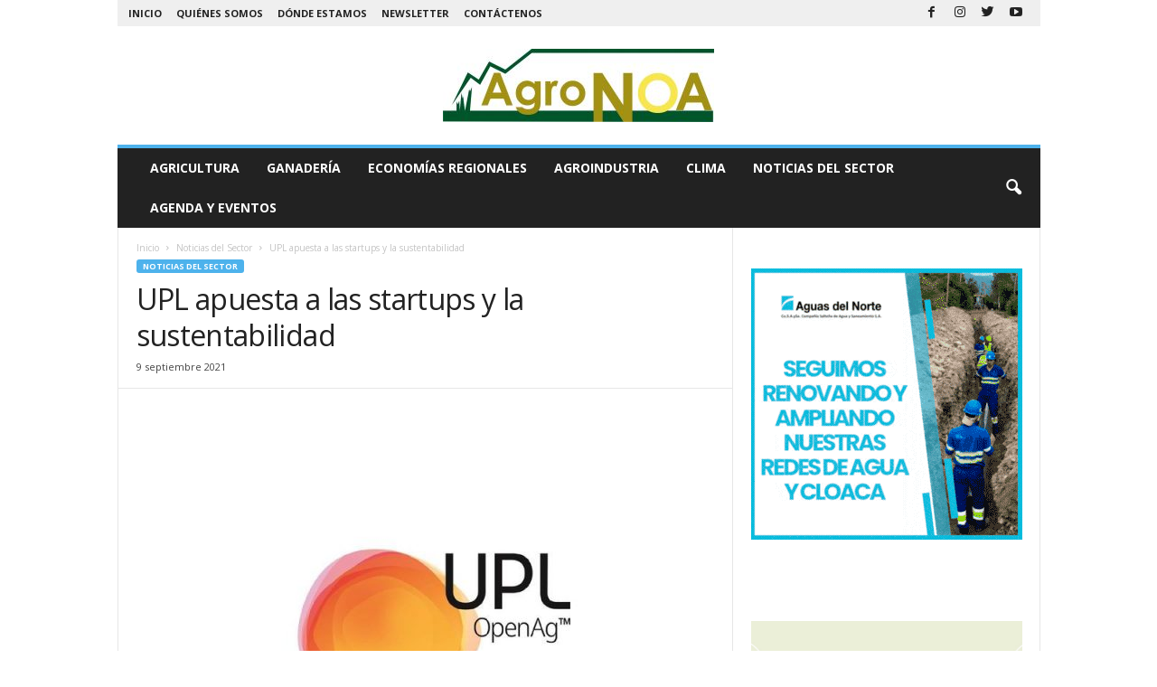

--- FILE ---
content_type: text/html; charset=UTF-8
request_url: https://agronoa.com.ar/upl-apuesta-a-las-startups-y-la-sustentabilidad/
body_size: 16268
content:
<!doctype html >
<!--[if IE 8]>    <html class="ie8" lang="es"> <![endif]-->
<!--[if IE 9]>    <html class="ie9" lang="es"> <![endif]-->
<!--[if gt IE 8]><!--> <html lang="es"> <!--<![endif]-->
<head>
    <title>UPL apuesta a las startups y la sustentabilidad | AgroNoa</title>
    <meta charset="UTF-8" />
    <meta name="viewport" content="width=device-width, initial-scale=1.0">
    <link rel="pingback" href="https://agronoa.com.ar/xmlrpc.php" />
    <!-- Google Tag Manager -->
<script>(function(w,d,s,l,i){w[l]=w[l]||[];w[l].push({'gtm.start':
new Date().getTime(),event:'gtm.js'});var f=d.getElementsByTagName(s)[0],
j=d.createElement(s),dl=l!='dataLayer'?'&l='+l:'';j.async=true;j.src=
'https://www.googletagmanager.com/gtm.js?id='+i+dl;f.parentNode.insertBefore(j,f);
})(window,document,'script','dataLayer','GTM-5QC67JJ');</script>
<!-- End Google Tag Manager -->
<script async src="https://pagead2.googlesyndication.com/pagead/js/adsbygoogle.js?client=ca-pub-5514916123918567" crossorigin="anonymous"></script>
<meta name='robots' content='max-image-preview:large' />
<link rel="icon" type="image/png" href="https://agronoa.com.ar/wp-content/uploads/2020/06/logo-agronoa-con-direccion-sin-texto-inferior-verde-300x81.jpg"><link rel='dns-prefetch' href='//fonts.googleapis.com' />
<link rel="alternate" type="application/rss+xml" title="AgroNoa &raquo; Feed" href="https://agronoa.com.ar/feed/" />
<link rel="alternate" type="application/rss+xml" title="AgroNoa &raquo; Feed de los comentarios" href="https://agronoa.com.ar/comments/feed/" />
<link rel="alternate" type="application/rss+xml" title="AgroNoa &raquo; Comentario UPL apuesta a las startups y la sustentabilidad del feed" href="https://agronoa.com.ar/upl-apuesta-a-las-startups-y-la-sustentabilidad/feed/" />
<script type="text/javascript">
/* <![CDATA[ */
window._wpemojiSettings = {"baseUrl":"https:\/\/s.w.org\/images\/core\/emoji\/15.0.3\/72x72\/","ext":".png","svgUrl":"https:\/\/s.w.org\/images\/core\/emoji\/15.0.3\/svg\/","svgExt":".svg","source":{"concatemoji":"https:\/\/agronoa.com.ar\/wp-includes\/js\/wp-emoji-release.min.js?ver=6.5.5"}};
/*! This file is auto-generated */
!function(i,n){var o,s,e;function c(e){try{var t={supportTests:e,timestamp:(new Date).valueOf()};sessionStorage.setItem(o,JSON.stringify(t))}catch(e){}}function p(e,t,n){e.clearRect(0,0,e.canvas.width,e.canvas.height),e.fillText(t,0,0);var t=new Uint32Array(e.getImageData(0,0,e.canvas.width,e.canvas.height).data),r=(e.clearRect(0,0,e.canvas.width,e.canvas.height),e.fillText(n,0,0),new Uint32Array(e.getImageData(0,0,e.canvas.width,e.canvas.height).data));return t.every(function(e,t){return e===r[t]})}function u(e,t,n){switch(t){case"flag":return n(e,"\ud83c\udff3\ufe0f\u200d\u26a7\ufe0f","\ud83c\udff3\ufe0f\u200b\u26a7\ufe0f")?!1:!n(e,"\ud83c\uddfa\ud83c\uddf3","\ud83c\uddfa\u200b\ud83c\uddf3")&&!n(e,"\ud83c\udff4\udb40\udc67\udb40\udc62\udb40\udc65\udb40\udc6e\udb40\udc67\udb40\udc7f","\ud83c\udff4\u200b\udb40\udc67\u200b\udb40\udc62\u200b\udb40\udc65\u200b\udb40\udc6e\u200b\udb40\udc67\u200b\udb40\udc7f");case"emoji":return!n(e,"\ud83d\udc26\u200d\u2b1b","\ud83d\udc26\u200b\u2b1b")}return!1}function f(e,t,n){var r="undefined"!=typeof WorkerGlobalScope&&self instanceof WorkerGlobalScope?new OffscreenCanvas(300,150):i.createElement("canvas"),a=r.getContext("2d",{willReadFrequently:!0}),o=(a.textBaseline="top",a.font="600 32px Arial",{});return e.forEach(function(e){o[e]=t(a,e,n)}),o}function t(e){var t=i.createElement("script");t.src=e,t.defer=!0,i.head.appendChild(t)}"undefined"!=typeof Promise&&(o="wpEmojiSettingsSupports",s=["flag","emoji"],n.supports={everything:!0,everythingExceptFlag:!0},e=new Promise(function(e){i.addEventListener("DOMContentLoaded",e,{once:!0})}),new Promise(function(t){var n=function(){try{var e=JSON.parse(sessionStorage.getItem(o));if("object"==typeof e&&"number"==typeof e.timestamp&&(new Date).valueOf()<e.timestamp+604800&&"object"==typeof e.supportTests)return e.supportTests}catch(e){}return null}();if(!n){if("undefined"!=typeof Worker&&"undefined"!=typeof OffscreenCanvas&&"undefined"!=typeof URL&&URL.createObjectURL&&"undefined"!=typeof Blob)try{var e="postMessage("+f.toString()+"("+[JSON.stringify(s),u.toString(),p.toString()].join(",")+"));",r=new Blob([e],{type:"text/javascript"}),a=new Worker(URL.createObjectURL(r),{name:"wpTestEmojiSupports"});return void(a.onmessage=function(e){c(n=e.data),a.terminate(),t(n)})}catch(e){}c(n=f(s,u,p))}t(n)}).then(function(e){for(var t in e)n.supports[t]=e[t],n.supports.everything=n.supports.everything&&n.supports[t],"flag"!==t&&(n.supports.everythingExceptFlag=n.supports.everythingExceptFlag&&n.supports[t]);n.supports.everythingExceptFlag=n.supports.everythingExceptFlag&&!n.supports.flag,n.DOMReady=!1,n.readyCallback=function(){n.DOMReady=!0}}).then(function(){return e}).then(function(){var e;n.supports.everything||(n.readyCallback(),(e=n.source||{}).concatemoji?t(e.concatemoji):e.wpemoji&&e.twemoji&&(t(e.twemoji),t(e.wpemoji)))}))}((window,document),window._wpemojiSettings);
/* ]]> */
</script>
<style id='wp-emoji-styles-inline-css' type='text/css'>

	img.wp-smiley, img.emoji {
		display: inline !important;
		border: none !important;
		box-shadow: none !important;
		height: 1em !important;
		width: 1em !important;
		margin: 0 0.07em !important;
		vertical-align: -0.1em !important;
		background: none !important;
		padding: 0 !important;
	}
</style>
<link rel='stylesheet' id='wp-block-library-css' href='https://agronoa.com.ar/wp-includes/css/dist/block-library/style.min.css?ver=6.5.5' type='text/css' media='all' />
<link rel='stylesheet' id='banner-list-block-css' href='https://agronoa.com.ar/wp-content/plugins/custom-banners/blocks/banner-list/style.css?ver=1612880765' type='text/css' media='all' />
<link rel='stylesheet' id='rotating-banner-block-css' href='https://agronoa.com.ar/wp-content/plugins/custom-banners/blocks/rotating-banner/style.css?ver=1612880765' type='text/css' media='all' />
<link rel='stylesheet' id='single-banner-block-css' href='https://agronoa.com.ar/wp-content/plugins/custom-banners/blocks/single-banner/style.css?ver=1612880765' type='text/css' media='all' />
<style id='classic-theme-styles-inline-css' type='text/css'>
/*! This file is auto-generated */
.wp-block-button__link{color:#fff;background-color:#32373c;border-radius:9999px;box-shadow:none;text-decoration:none;padding:calc(.667em + 2px) calc(1.333em + 2px);font-size:1.125em}.wp-block-file__button{background:#32373c;color:#fff;text-decoration:none}
</style>
<style id='global-styles-inline-css' type='text/css'>
body{--wp--preset--color--black: #000000;--wp--preset--color--cyan-bluish-gray: #abb8c3;--wp--preset--color--white: #ffffff;--wp--preset--color--pale-pink: #f78da7;--wp--preset--color--vivid-red: #cf2e2e;--wp--preset--color--luminous-vivid-orange: #ff6900;--wp--preset--color--luminous-vivid-amber: #fcb900;--wp--preset--color--light-green-cyan: #7bdcb5;--wp--preset--color--vivid-green-cyan: #00d084;--wp--preset--color--pale-cyan-blue: #8ed1fc;--wp--preset--color--vivid-cyan-blue: #0693e3;--wp--preset--color--vivid-purple: #9b51e0;--wp--preset--gradient--vivid-cyan-blue-to-vivid-purple: linear-gradient(135deg,rgba(6,147,227,1) 0%,rgb(155,81,224) 100%);--wp--preset--gradient--light-green-cyan-to-vivid-green-cyan: linear-gradient(135deg,rgb(122,220,180) 0%,rgb(0,208,130) 100%);--wp--preset--gradient--luminous-vivid-amber-to-luminous-vivid-orange: linear-gradient(135deg,rgba(252,185,0,1) 0%,rgba(255,105,0,1) 100%);--wp--preset--gradient--luminous-vivid-orange-to-vivid-red: linear-gradient(135deg,rgba(255,105,0,1) 0%,rgb(207,46,46) 100%);--wp--preset--gradient--very-light-gray-to-cyan-bluish-gray: linear-gradient(135deg,rgb(238,238,238) 0%,rgb(169,184,195) 100%);--wp--preset--gradient--cool-to-warm-spectrum: linear-gradient(135deg,rgb(74,234,220) 0%,rgb(151,120,209) 20%,rgb(207,42,186) 40%,rgb(238,44,130) 60%,rgb(251,105,98) 80%,rgb(254,248,76) 100%);--wp--preset--gradient--blush-light-purple: linear-gradient(135deg,rgb(255,206,236) 0%,rgb(152,150,240) 100%);--wp--preset--gradient--blush-bordeaux: linear-gradient(135deg,rgb(254,205,165) 0%,rgb(254,45,45) 50%,rgb(107,0,62) 100%);--wp--preset--gradient--luminous-dusk: linear-gradient(135deg,rgb(255,203,112) 0%,rgb(199,81,192) 50%,rgb(65,88,208) 100%);--wp--preset--gradient--pale-ocean: linear-gradient(135deg,rgb(255,245,203) 0%,rgb(182,227,212) 50%,rgb(51,167,181) 100%);--wp--preset--gradient--electric-grass: linear-gradient(135deg,rgb(202,248,128) 0%,rgb(113,206,126) 100%);--wp--preset--gradient--midnight: linear-gradient(135deg,rgb(2,3,129) 0%,rgb(40,116,252) 100%);--wp--preset--font-size--small: 10px;--wp--preset--font-size--medium: 20px;--wp--preset--font-size--large: 30px;--wp--preset--font-size--x-large: 42px;--wp--preset--font-size--regular: 14px;--wp--preset--font-size--larger: 48px;--wp--preset--spacing--20: 0.44rem;--wp--preset--spacing--30: 0.67rem;--wp--preset--spacing--40: 1rem;--wp--preset--spacing--50: 1.5rem;--wp--preset--spacing--60: 2.25rem;--wp--preset--spacing--70: 3.38rem;--wp--preset--spacing--80: 5.06rem;--wp--preset--shadow--natural: 6px 6px 9px rgba(0, 0, 0, 0.2);--wp--preset--shadow--deep: 12px 12px 50px rgba(0, 0, 0, 0.4);--wp--preset--shadow--sharp: 6px 6px 0px rgba(0, 0, 0, 0.2);--wp--preset--shadow--outlined: 6px 6px 0px -3px rgba(255, 255, 255, 1), 6px 6px rgba(0, 0, 0, 1);--wp--preset--shadow--crisp: 6px 6px 0px rgba(0, 0, 0, 1);}:where(.is-layout-flex){gap: 0.5em;}:where(.is-layout-grid){gap: 0.5em;}body .is-layout-flex{display: flex;}body .is-layout-flex{flex-wrap: wrap;align-items: center;}body .is-layout-flex > *{margin: 0;}body .is-layout-grid{display: grid;}body .is-layout-grid > *{margin: 0;}:where(.wp-block-columns.is-layout-flex){gap: 2em;}:where(.wp-block-columns.is-layout-grid){gap: 2em;}:where(.wp-block-post-template.is-layout-flex){gap: 1.25em;}:where(.wp-block-post-template.is-layout-grid){gap: 1.25em;}.has-black-color{color: var(--wp--preset--color--black) !important;}.has-cyan-bluish-gray-color{color: var(--wp--preset--color--cyan-bluish-gray) !important;}.has-white-color{color: var(--wp--preset--color--white) !important;}.has-pale-pink-color{color: var(--wp--preset--color--pale-pink) !important;}.has-vivid-red-color{color: var(--wp--preset--color--vivid-red) !important;}.has-luminous-vivid-orange-color{color: var(--wp--preset--color--luminous-vivid-orange) !important;}.has-luminous-vivid-amber-color{color: var(--wp--preset--color--luminous-vivid-amber) !important;}.has-light-green-cyan-color{color: var(--wp--preset--color--light-green-cyan) !important;}.has-vivid-green-cyan-color{color: var(--wp--preset--color--vivid-green-cyan) !important;}.has-pale-cyan-blue-color{color: var(--wp--preset--color--pale-cyan-blue) !important;}.has-vivid-cyan-blue-color{color: var(--wp--preset--color--vivid-cyan-blue) !important;}.has-vivid-purple-color{color: var(--wp--preset--color--vivid-purple) !important;}.has-black-background-color{background-color: var(--wp--preset--color--black) !important;}.has-cyan-bluish-gray-background-color{background-color: var(--wp--preset--color--cyan-bluish-gray) !important;}.has-white-background-color{background-color: var(--wp--preset--color--white) !important;}.has-pale-pink-background-color{background-color: var(--wp--preset--color--pale-pink) !important;}.has-vivid-red-background-color{background-color: var(--wp--preset--color--vivid-red) !important;}.has-luminous-vivid-orange-background-color{background-color: var(--wp--preset--color--luminous-vivid-orange) !important;}.has-luminous-vivid-amber-background-color{background-color: var(--wp--preset--color--luminous-vivid-amber) !important;}.has-light-green-cyan-background-color{background-color: var(--wp--preset--color--light-green-cyan) !important;}.has-vivid-green-cyan-background-color{background-color: var(--wp--preset--color--vivid-green-cyan) !important;}.has-pale-cyan-blue-background-color{background-color: var(--wp--preset--color--pale-cyan-blue) !important;}.has-vivid-cyan-blue-background-color{background-color: var(--wp--preset--color--vivid-cyan-blue) !important;}.has-vivid-purple-background-color{background-color: var(--wp--preset--color--vivid-purple) !important;}.has-black-border-color{border-color: var(--wp--preset--color--black) !important;}.has-cyan-bluish-gray-border-color{border-color: var(--wp--preset--color--cyan-bluish-gray) !important;}.has-white-border-color{border-color: var(--wp--preset--color--white) !important;}.has-pale-pink-border-color{border-color: var(--wp--preset--color--pale-pink) !important;}.has-vivid-red-border-color{border-color: var(--wp--preset--color--vivid-red) !important;}.has-luminous-vivid-orange-border-color{border-color: var(--wp--preset--color--luminous-vivid-orange) !important;}.has-luminous-vivid-amber-border-color{border-color: var(--wp--preset--color--luminous-vivid-amber) !important;}.has-light-green-cyan-border-color{border-color: var(--wp--preset--color--light-green-cyan) !important;}.has-vivid-green-cyan-border-color{border-color: var(--wp--preset--color--vivid-green-cyan) !important;}.has-pale-cyan-blue-border-color{border-color: var(--wp--preset--color--pale-cyan-blue) !important;}.has-vivid-cyan-blue-border-color{border-color: var(--wp--preset--color--vivid-cyan-blue) !important;}.has-vivid-purple-border-color{border-color: var(--wp--preset--color--vivid-purple) !important;}.has-vivid-cyan-blue-to-vivid-purple-gradient-background{background: var(--wp--preset--gradient--vivid-cyan-blue-to-vivid-purple) !important;}.has-light-green-cyan-to-vivid-green-cyan-gradient-background{background: var(--wp--preset--gradient--light-green-cyan-to-vivid-green-cyan) !important;}.has-luminous-vivid-amber-to-luminous-vivid-orange-gradient-background{background: var(--wp--preset--gradient--luminous-vivid-amber-to-luminous-vivid-orange) !important;}.has-luminous-vivid-orange-to-vivid-red-gradient-background{background: var(--wp--preset--gradient--luminous-vivid-orange-to-vivid-red) !important;}.has-very-light-gray-to-cyan-bluish-gray-gradient-background{background: var(--wp--preset--gradient--very-light-gray-to-cyan-bluish-gray) !important;}.has-cool-to-warm-spectrum-gradient-background{background: var(--wp--preset--gradient--cool-to-warm-spectrum) !important;}.has-blush-light-purple-gradient-background{background: var(--wp--preset--gradient--blush-light-purple) !important;}.has-blush-bordeaux-gradient-background{background: var(--wp--preset--gradient--blush-bordeaux) !important;}.has-luminous-dusk-gradient-background{background: var(--wp--preset--gradient--luminous-dusk) !important;}.has-pale-ocean-gradient-background{background: var(--wp--preset--gradient--pale-ocean) !important;}.has-electric-grass-gradient-background{background: var(--wp--preset--gradient--electric-grass) !important;}.has-midnight-gradient-background{background: var(--wp--preset--gradient--midnight) !important;}.has-small-font-size{font-size: var(--wp--preset--font-size--small) !important;}.has-medium-font-size{font-size: var(--wp--preset--font-size--medium) !important;}.has-large-font-size{font-size: var(--wp--preset--font-size--large) !important;}.has-x-large-font-size{font-size: var(--wp--preset--font-size--x-large) !important;}
.wp-block-navigation a:where(:not(.wp-element-button)){color: inherit;}
:where(.wp-block-post-template.is-layout-flex){gap: 1.25em;}:where(.wp-block-post-template.is-layout-grid){gap: 1.25em;}
:where(.wp-block-columns.is-layout-flex){gap: 2em;}:where(.wp-block-columns.is-layout-grid){gap: 2em;}
.wp-block-pullquote{font-size: 1.5em;line-height: 1.6;}
</style>
<link rel='stylesheet' id='wp-banners-css-css' href='https://agronoa.com.ar/wp-content/plugins/custom-banners/assets/css/wp-banners.css?ver=6.5.5' type='text/css' media='all' />
<link rel='stylesheet' id='rs-plugin-settings-css' href='https://agronoa.com.ar/wp-content/plugins/revslider/public/assets/css/rs6.css?ver=6.2.2' type='text/css' media='all' />
<style id='rs-plugin-settings-inline-css' type='text/css'>
#rs-demo-id {}
</style>
<link rel='stylesheet' id='google-fonts-style-css' href='https://fonts.googleapis.com/css?family=Open+Sans%3A400%2C600%2C700%7CRoboto+Condensed%3A400%2C500%2C700&#038;display=swap&#038;ver=4.9.3' type='text/css' media='all' />
<link rel='stylesheet' id='style-css' href='https://agronoa.com.ar/wp-content/themes/Newsmag/ppstyle.css?ver=6.5.5' type='text/css' media='all' />
<link rel='stylesheet' id='td-theme-css' href='https://agronoa.com.ar/wp-content/themes/Newsmag/style.css?ver=4.9.3' type='text/css' media='all' />
<style id='td-theme-inline-css' type='text/css'>
    
        @media (max-width: 767px) {
            .td-header-desktop-wrap {
                display: none;
            }
        }
        @media (min-width: 767px) {
            .td-header-mobile-wrap {
                display: none;
            }
        }
    
	
</style>
<link rel='stylesheet' id='cvw_common_styles-css' href='https://agronoa.com.ar/wp-content/plugins/cvw-social-share/includes/../css/common.css?ver=6.5.5' type='text/css' media='all' />
<link rel='stylesheet' id='cvw_social_styles-css' href='https://agronoa.com.ar/wp-content/plugins/cvw-social-share/includes/../css/cvw-social-square-plain.css?ver=6.5.5' type='text/css' media='all' />
<link rel='stylesheet' id='js_composer_front-css' href='https://agronoa.com.ar/wp-content/plugins/js_composer/assets/css/js_composer.min.css?ver=6.1' type='text/css' media='all' />
<link rel='stylesheet' id='td-legacy-framework-front-style-css' href='https://agronoa.com.ar/wp-content/plugins/td-composer/legacy/Newsmag/assets/css/td_legacy_main.css?ver=1635eff777f3f984f6e7620a0dd3902b' type='text/css' media='all' />
<script type="text/javascript" src="https://agronoa.com.ar/wp-includes/js/jquery/jquery.min.js?ver=3.7.1" id="jquery-core-js"></script>
<script type="text/javascript" src="https://agronoa.com.ar/wp-includes/js/jquery/jquery-migrate.min.js?ver=3.4.1" id="jquery-migrate-js"></script>
<script type="text/javascript" src="https://agronoa.com.ar/wp-content/plugins/revslider/public/assets/js/rbtools.min.js?ver=6.0" id="tp-tools-js"></script>
<script type="text/javascript" src="https://agronoa.com.ar/wp-content/plugins/revslider/public/assets/js/rs6.min.js?ver=6.2.2" id="revmin-js"></script>
<link rel="https://api.w.org/" href="https://agronoa.com.ar/wp-json/" /><link rel="alternate" type="application/json" href="https://agronoa.com.ar/wp-json/wp/v2/posts/8247" /><link rel="EditURI" type="application/rsd+xml" title="RSD" href="https://agronoa.com.ar/xmlrpc.php?rsd" />
<meta name="generator" content="WordPress 6.5.5" />
<link rel="canonical" href="https://agronoa.com.ar/upl-apuesta-a-las-startups-y-la-sustentabilidad/" />
<link rel='shortlink' href='https://agronoa.com.ar/?p=8247' />
<link rel="alternate" type="application/json+oembed" href="https://agronoa.com.ar/wp-json/oembed/1.0/embed?url=https%3A%2F%2Fagronoa.com.ar%2Fupl-apuesta-a-las-startups-y-la-sustentabilidad%2F" />
<link rel="alternate" type="text/xml+oembed" href="https://agronoa.com.ar/wp-json/oembed/1.0/embed?url=https%3A%2F%2Fagronoa.com.ar%2Fupl-apuesta-a-las-startups-y-la-sustentabilidad%2F&#038;format=xml" />
<style type="text/css" media="screen"></style><!--[if lt IE 9]><script src="https://cdnjs.cloudflare.com/ajax/libs/html5shiv/3.7.3/html5shiv.js"></script><![endif]-->
    			<script>
				window.tdwGlobal = {"adminUrl":"https:\/\/agronoa.com.ar\/wp-admin\/","wpRestNonce":"1742e859c2","wpRestUrl":"https:\/\/agronoa.com.ar\/wp-json\/","permalinkStructure":"\/%postname%\/"};
			</script>
			<meta name="generator" content="Powered by WPBakery Page Builder - drag and drop page builder for WordPress."/>
<meta name="generator" content="Powered by Slider Revolution 6.2.2 - responsive, Mobile-Friendly Slider Plugin for WordPress with comfortable drag and drop interface." />

<!-- JS generated by theme -->

<script>
    
    

	    var tdBlocksArray = []; //here we store all the items for the current page

	    //td_block class - each ajax block uses a object of this class for requests
	    function tdBlock() {
		    this.id = '';
		    this.block_type = 1; //block type id (1-234 etc)
		    this.atts = '';
		    this.td_column_number = '';
		    this.td_current_page = 1; //
		    this.post_count = 0; //from wp
		    this.found_posts = 0; //from wp
		    this.max_num_pages = 0; //from wp
		    this.td_filter_value = ''; //current live filter value
		    this.is_ajax_running = false;
		    this.td_user_action = ''; // load more or infinite loader (used by the animation)
		    this.header_color = '';
		    this.ajax_pagination_infinite_stop = ''; //show load more at page x
	    }


        // td_js_generator - mini detector
        (function(){
            var htmlTag = document.getElementsByTagName("html")[0];

	        if ( navigator.userAgent.indexOf("MSIE 10.0") > -1 ) {
                htmlTag.className += ' ie10';
            }

            if ( !!navigator.userAgent.match(/Trident.*rv\:11\./) ) {
                htmlTag.className += ' ie11';
            }

	        if ( navigator.userAgent.indexOf("Edge") > -1 ) {
                htmlTag.className += ' ieEdge';
            }

            if ( /(iPad|iPhone|iPod)/g.test(navigator.userAgent) ) {
                htmlTag.className += ' td-md-is-ios';
            }

            var user_agent = navigator.userAgent.toLowerCase();
            if ( user_agent.indexOf("android") > -1 ) {
                htmlTag.className += ' td-md-is-android';
            }

            if ( -1 !== navigator.userAgent.indexOf('Mac OS X')  ) {
                htmlTag.className += ' td-md-is-os-x';
            }

            if ( /chrom(e|ium)/.test(navigator.userAgent.toLowerCase()) ) {
               htmlTag.className += ' td-md-is-chrome';
            }

            if ( -1 !== navigator.userAgent.indexOf('Firefox') ) {
                htmlTag.className += ' td-md-is-firefox';
            }

            if ( -1 !== navigator.userAgent.indexOf('Safari') && -1 === navigator.userAgent.indexOf('Chrome') ) {
                htmlTag.className += ' td-md-is-safari';
            }

            if( -1 !== navigator.userAgent.indexOf('IEMobile') ){
                htmlTag.className += ' td-md-is-iemobile';
            }

        })();




        var tdLocalCache = {};

        ( function () {
            "use strict";

            tdLocalCache = {
                data: {},
                remove: function (resource_id) {
                    delete tdLocalCache.data[resource_id];
                },
                exist: function (resource_id) {
                    return tdLocalCache.data.hasOwnProperty(resource_id) && tdLocalCache.data[resource_id] !== null;
                },
                get: function (resource_id) {
                    return tdLocalCache.data[resource_id];
                },
                set: function (resource_id, cachedData) {
                    tdLocalCache.remove(resource_id);
                    tdLocalCache.data[resource_id] = cachedData;
                }
            };
        })();

    
    
var td_viewport_interval_list=[{"limitBottom":767,"sidebarWidth":251},{"limitBottom":1023,"sidebarWidth":339}];
var td_animation_stack_effect="type0";
var tds_animation_stack=true;
var td_animation_stack_specific_selectors=".entry-thumb, img";
var td_animation_stack_general_selectors=".td-animation-stack img, .td-animation-stack .entry-thumb, .post img";
var tdc_is_installed="yes";
var td_ajax_url="https:\/\/agronoa.com.ar\/wp-admin\/admin-ajax.php?td_theme_name=Newsmag&v=4.9.3";
var td_get_template_directory_uri="https:\/\/agronoa.com.ar\/wp-content\/plugins\/td-composer\/legacy\/common";
var tds_snap_menu="";
var tds_logo_on_sticky="";
var tds_header_style="7";
var td_please_wait="Por favor espera...";
var td_email_user_pass_incorrect="Usuario o contrase\u00f1a incorrecta!";
var td_email_user_incorrect="Correo electr\u00f3nico o nombre de usuario incorrecto!";
var td_email_incorrect="Correo electr\u00f3nico incorrecto!";
var tds_more_articles_on_post_enable="";
var tds_more_articles_on_post_time_to_wait="";
var tds_more_articles_on_post_pages_distance_from_top=0;
var tds_theme_color_site_wide="#4db2ec";
var tds_smart_sidebar="";
var tdThemeName="Newsmag";
var td_magnific_popup_translation_tPrev="Anterior (tecla de flecha izquierda)";
var td_magnific_popup_translation_tNext="Siguiente (tecla de flecha derecha)";
var td_magnific_popup_translation_tCounter="%curr% de %total%";
var td_magnific_popup_translation_ajax_tError="El contenido de %url% no pudo cargarse.";
var td_magnific_popup_translation_image_tError="La imagen #%curr% no pudo cargarse.";
var tdBlockNonce="c83f12eafb";
var tdDateNamesI18n={"month_names":["enero","febrero","marzo","abril","mayo","junio","julio","agosto","septiembre","octubre","noviembre","diciembre"],"month_names_short":["Ene","Feb","Mar","Abr","May","Jun","Jul","Ago","Sep","Oct","Nov","Dic"],"day_names":["domingo","lunes","martes","mi\u00e9rcoles","jueves","viernes","s\u00e1bado"],"day_names_short":["Dom","Lun","Mar","Mi\u00e9","Jue","Vie","S\u00e1b"]};
var td_ad_background_click_link="";
var td_ad_background_click_target="";
</script>


<!-- Header style compiled by theme -->

<style>
    
.td-header-top-menu,
    .td-header-wrap .td-top-menu-full {
        background-color: #efefef;
    }

    .td-header-style-1 .td-header-top-menu,
    .td-header-style-2 .td-top-bar-container,
    .td-header-style-7 .td-header-top-menu {
        padding: 0 12px;
        top: 0;
    }
</style>

<!-- Global site tag (gtag.js) - Google Analytics -->
<script async src="https://www.googletagmanager.com/gtag/js?id=UA-222201293-1"></script>
<script>
  window.dataLayer = window.dataLayer || [];
  function gtag(){dataLayer.push(arguments);}
  gtag('js', new Date());

  gtag('config', 'UA-222201293-1');
</script>


<script type="application/ld+json">
    {
        "@context": "http://schema.org",
        "@type": "BreadcrumbList",
        "itemListElement": [
            {
                "@type": "ListItem",
                "position": 1,
                "item": {
                    "@type": "WebSite",
                    "@id": "https://agronoa.com.ar/",
                    "name": "Inicio"
                }
            },
            {
                "@type": "ListItem",
                "position": 2,
                    "item": {
                    "@type": "WebPage",
                    "@id": "https://agronoa.com.ar/category/noticias/",
                    "name": "Noticias del Sector"
                }
            }
            ,{
                "@type": "ListItem",
                "position": 3,
                    "item": {
                    "@type": "WebPage",
                    "@id": "https://agronoa.com.ar/upl-apuesta-a-las-startups-y-la-sustentabilidad/",
                    "name": "UPL apuesta a las startups y la sustentabilidad"                                
                }
            }    
        ]
    }
</script>
<script type="text/javascript">function setREVStartSize(e){			
			try {								
				var pw = document.getElementById(e.c).parentNode.offsetWidth,
					newh;
				pw = pw===0 || isNaN(pw) ? window.innerWidth : pw;
				e.tabw = e.tabw===undefined ? 0 : parseInt(e.tabw);
				e.thumbw = e.thumbw===undefined ? 0 : parseInt(e.thumbw);
				e.tabh = e.tabh===undefined ? 0 : parseInt(e.tabh);
				e.thumbh = e.thumbh===undefined ? 0 : parseInt(e.thumbh);
				e.tabhide = e.tabhide===undefined ? 0 : parseInt(e.tabhide);
				e.thumbhide = e.thumbhide===undefined ? 0 : parseInt(e.thumbhide);
				e.mh = e.mh===undefined || e.mh=="" || e.mh==="auto" ? 0 : parseInt(e.mh,0);		
				if(e.layout==="fullscreen" || e.l==="fullscreen") 						
					newh = Math.max(e.mh,window.innerHeight);				
				else{					
					e.gw = Array.isArray(e.gw) ? e.gw : [e.gw];
					for (var i in e.rl) if (e.gw[i]===undefined || e.gw[i]===0) e.gw[i] = e.gw[i-1];					
					e.gh = e.el===undefined || e.el==="" || (Array.isArray(e.el) && e.el.length==0)? e.gh : e.el;
					e.gh = Array.isArray(e.gh) ? e.gh : [e.gh];
					for (var i in e.rl) if (e.gh[i]===undefined || e.gh[i]===0) e.gh[i] = e.gh[i-1];
										
					var nl = new Array(e.rl.length),
						ix = 0,						
						sl;					
					e.tabw = e.tabhide>=pw ? 0 : e.tabw;
					e.thumbw = e.thumbhide>=pw ? 0 : e.thumbw;
					e.tabh = e.tabhide>=pw ? 0 : e.tabh;
					e.thumbh = e.thumbhide>=pw ? 0 : e.thumbh;					
					for (var i in e.rl) nl[i] = e.rl[i]<window.innerWidth ? 0 : e.rl[i];
					sl = nl[0];									
					for (var i in nl) if (sl>nl[i] && nl[i]>0) { sl = nl[i]; ix=i;}															
					var m = pw>(e.gw[ix]+e.tabw+e.thumbw) ? 1 : (pw-(e.tabw+e.thumbw)) / (e.gw[ix]);					

					newh =  (e.type==="carousel" && e.justify==="true" ? e.gh[ix] : (e.gh[ix] * m)) + (e.tabh + e.thumbh);
				}			
				
				if(window.rs_init_css===undefined) window.rs_init_css = document.head.appendChild(document.createElement("style"));					
				document.getElementById(e.c).height = newh;
				window.rs_init_css.innerHTML += "#"+e.c+"_wrapper { height: "+newh+"px }";				
			} catch(e){
				console.log("Failure at Presize of Slider:" + e)
			}					   
		  };</script>
<noscript><style> .wpb_animate_when_almost_visible { opacity: 1; }</style></noscript>	<style id="tdw-css-placeholder"><\/style><script>var statusv = 1001;</script><style></style></head>

<body data-rsssl=1 class="post-template-default single single-post postid-8247 single-format-standard upl-apuesta-a-las-startups-y-la-sustentabilidad global-block-template-1 wpb-js-composer js-comp-ver-6.1 vc_responsive td-animation-stack-type0 td-full-layout" itemscope="itemscope" itemtype="https://schema.org/WebPage">
<!-- Google Tag Manager (noscript) -->
<noscript><iframe src="https://www.googletagmanager.com/ns.html?id=GTM-5QC67JJ"
height="0" width="0" style="display:none;visibility:hidden"></iframe></noscript>
<!-- End Google Tag Manager (noscript) -->


        <div class="td-scroll-up"><i class="td-icon-menu-up"></i></div>

    <div class="td-menu-background"></div>
<div id="td-mobile-nav">
    <div class="td-mobile-container">
        <!-- mobile menu top section -->
        <div class="td-menu-socials-wrap">
            <!-- socials -->
            <div class="td-menu-socials">
                
        <span class="td-social-icon-wrap">
            <a target="_blank" href="https://www.facebook.com/Agronoa/" title="Facebook">
                <i class="td-icon-font td-icon-facebook"></i>
            </a>
        </span>
        <span class="td-social-icon-wrap">
            <a target="_blank" href="https://www.instagram.com/agronoa/" title="Instagram">
                <i class="td-icon-font td-icon-instagram"></i>
            </a>
        </span>
        <span class="td-social-icon-wrap">
            <a target="_blank" href="https://twitter.com/agronoa" title="Twitter">
                <i class="td-icon-font td-icon-twitter"></i>
            </a>
        </span>
        <span class="td-social-icon-wrap">
            <a target="_blank" href="https://www.youtube.com/channel/UCsV80jW6TyyeOHb-8t9nWXg" title="Youtube">
                <i class="td-icon-font td-icon-youtube"></i>
            </a>
        </span>            </div>
            <!-- close button -->
            <div class="td-mobile-close">
                <a href="#"><i class="td-icon-close-mobile"></i></a>
            </div>
        </div>

        <!-- login section -->
        
        <!-- menu section -->
        <div class="td-mobile-content">
            <div class="menu-principal_agronoa-container"><ul id="menu-principal_agronoa" class="td-mobile-main-menu"><li id="menu-item-99" class="menu-item menu-item-type-taxonomy menu-item-object-category menu-item-first menu-item-99"><a href="https://agronoa.com.ar/category/agricultura/">Agricultura</a></li>
<li id="menu-item-100" class="menu-item menu-item-type-taxonomy menu-item-object-category menu-item-100"><a href="https://agronoa.com.ar/category/ganaderia/">Ganadería</a></li>
<li id="menu-item-239" class="menu-item menu-item-type-taxonomy menu-item-object-category menu-item-239"><a href="https://agronoa.com.ar/category/economiasregionales/">Economías Regionales</a></li>
<li id="menu-item-106" class="menu-item menu-item-type-taxonomy menu-item-object-category menu-item-106"><a href="https://agronoa.com.ar/category/agroindustria/">Agroindustria</a></li>
<li id="menu-item-107" class="menu-item menu-item-type-taxonomy menu-item-object-category menu-item-107"><a href="https://agronoa.com.ar/category/clima/">Clima</a></li>
<li id="menu-item-400" class="menu-item menu-item-type-taxonomy menu-item-object-category current-post-ancestor current-menu-parent current-post-parent menu-item-400"><a href="https://agronoa.com.ar/category/noticias/">Noticias del Sector</a></li>
<li id="menu-item-105" class="menu-item menu-item-type-taxonomy menu-item-object-category menu-item-105"><a href="https://agronoa.com.ar/category/agenda/">Agenda y Eventos</a></li>
</ul></div>        </div>
    </div>

    <!-- register/login section -->
            <div id="login-form-mobile" class="td-register-section">
            
            <div id="td-login-mob" class="td-login-animation td-login-hide-mob">
            	<!-- close button -->
	            <div class="td-login-close">
	                <a href="#" class="td-back-button"><i class="td-icon-read-down"></i></a>
	                <div class="td-login-title">Sign in</div>
	                <!-- close button -->
		            <div class="td-mobile-close">
		                <a href="#"><i class="td-icon-close-mobile"></i></a>
		            </div>
	            </div>
	            <div class="td-login-form-wrap">
	                <div class="td-login-panel-title"><span>Welcome!</span>Log into your account</div>
	                <div class="td_display_err"></div>
	                <div class="td-login-inputs"><input class="td-login-input" type="text" name="login_email" id="login_email-mob" value="" required><label>tu nombre de usuario</label></div>
	                <div class="td-login-inputs"><input class="td-login-input" type="password" name="login_pass" id="login_pass-mob" value="" required><label>tu contraseña</label></div>
	                <input type="button" name="login_button" id="login_button-mob" class="td-login-button" value="Ingresar">
	                <div class="td-login-info-text"><a href="#" id="forgot-pass-link-mob">¿Olvidaste tu contraseña?</a></div>
	                
	                
                </div>
            </div>

            

            <div id="td-forgot-pass-mob" class="td-login-animation td-login-hide-mob">
                <!-- close button -->
	            <div class="td-forgot-pass-close">
	                <a href="#" class="td-back-button"><i class="td-icon-read-down"></i></a>
	                <div class="td-login-title">Password recovery</div>
	            </div>
	            <div class="td-login-form-wrap">
	                <div class="td-login-panel-title">Recupera tu contraseña</div>
	                <div class="td_display_err"></div>
	                <div class="td-login-inputs"><input class="td-login-input" type="text" name="forgot_email" id="forgot_email-mob" value="" required><label>tu correo electrónico</label></div>
	                <input type="button" name="forgot_button" id="forgot_button-mob" class="td-login-button" value="Enviar mi pase">
                </div>
            </div>
        </div>
    </div>    <div class="td-search-background"></div>
<div class="td-search-wrap-mob">
	<div class="td-drop-down-search">
		<form method="get" class="td-search-form" action="https://agronoa.com.ar/">
			<!-- close button -->
			<div class="td-search-close">
				<a href="#"><i class="td-icon-close-mobile"></i></a>
			</div>
			<div role="search" class="td-search-input">
				<span>Buscar</span>
				<input id="td-header-search-mob" type="text" value="" name="s" autocomplete="off" />
			</div>
		</form>
		<div id="td-aj-search-mob"></div>
	</div>
</div>

    <div id="td-outer-wrap">
    
        <div class="td-outer-container">
        
            <!--
Header style 7
-->

<div class="td-header-wrap td-header-container td-header-style-7">
    <div class="td-header-row td-header-top-menu">
        
    <div class="td-top-bar-container top-bar-style-1">
        <div class="td-header-sp-top-menu">

    <div class="menu-top-container"><ul id="menu-top-menu" class="top-header-menu"><li id="menu-item-49" class="menu-item menu-item-type-custom menu-item-object-custom menu-item-home menu-item-first td-menu-item td-normal-menu menu-item-49"><a href="https://agronoa.com.ar/">Inicio</a></li>
<li id="menu-item-78" class="menu-item menu-item-type-post_type menu-item-object-page td-menu-item td-normal-menu menu-item-78"><a href="https://agronoa.com.ar/quienes-somos/">Quiénes Somos</a></li>
<li id="menu-item-93" class="menu-item menu-item-type-post_type menu-item-object-page td-menu-item td-normal-menu menu-item-93"><a href="https://agronoa.com.ar/donde-estamos/">Dónde estamos</a></li>
<li id="menu-item-85" class="menu-item menu-item-type-post_type menu-item-object-page td-menu-item td-normal-menu menu-item-85"><a href="https://agronoa.com.ar/newsletter/">Newsletter</a></li>
<li id="menu-item-94" class="menu-item menu-item-type-post_type menu-item-object-page td-menu-item td-normal-menu menu-item-94"><a href="https://agronoa.com.ar/contactenos/">Contáctenos</a></li>
</ul></div></div>            <div class="td-header-sp-top-widget">
        
        <span class="td-social-icon-wrap">
            <a target="_blank" href="https://www.facebook.com/Agronoa/" title="Facebook">
                <i class="td-icon-font td-icon-facebook"></i>
            </a>
        </span>
        <span class="td-social-icon-wrap">
            <a target="_blank" href="https://www.instagram.com/agronoa/" title="Instagram">
                <i class="td-icon-font td-icon-instagram"></i>
            </a>
        </span>
        <span class="td-social-icon-wrap">
            <a target="_blank" href="https://twitter.com/agronoa" title="Twitter">
                <i class="td-icon-font td-icon-twitter"></i>
            </a>
        </span>
        <span class="td-social-icon-wrap">
            <a target="_blank" href="https://www.youtube.com/channel/UCsV80jW6TyyeOHb-8t9nWXg" title="Youtube">
                <i class="td-icon-font td-icon-youtube"></i>
            </a>
        </span>    </div>
        </div>

<!-- LOGIN MODAL -->

                <div  id="login-form" class="white-popup-block mfp-hide mfp-with-anim">
                    <div class="td-login-wrap">
                        <a href="#" class="td-back-button"><i class="td-icon-modal-back"></i></a>
                        <div id="td-login-div" class="td-login-form-div td-display-block">
                            <div class="td-login-panel-title">Sign in</div>
                            <div class="td-login-panel-descr">¡Bienvenido! Ingresa en tu cuenta</div>
                            <div class="td_display_err"></div>
                            <div class="td-login-inputs"><input class="td-login-input" type="text" name="login_email" id="login_email" value="" required><label>tu nombre de usuario</label></div>
	                        <div class="td-login-inputs"><input class="td-login-input" type="password" name="login_pass" id="login_pass" value="" required><label>tu contraseña</label></div>
                            <input type="button" name="login_button" id="login_button" class="wpb_button btn td-login-button" value="Login">
                            <div class="td-login-info-text"><a href="#" id="forgot-pass-link">Forgot your password? Get help</a></div>
                            
                            
                        </div>

                        

                         <div id="td-forgot-pass-div" class="td-login-form-div td-display-none">
                            <div class="td-login-panel-title">Password recovery</div>
                            <div class="td-login-panel-descr">Recupera tu contraseña</div>
                            <div class="td_display_err"></div>
                            <div class="td-login-inputs"><input class="td-login-input" type="text" name="forgot_email" id="forgot_email" value="" required><label>tu correo electrónico</label></div>
                            <input type="button" name="forgot_button" id="forgot_button" class="wpb_button btn td-login-button" value="Send My Password">
                            <div class="td-login-info-text">Se te ha enviado una contraseña por correo electrónico.</div>
                        </div>
                    </div>
                </div>
                    </div>


    <div class="td-header-row td-header-header">
        <div class="td-header-sp-logo">
            	<a class="td-main-logo" href="https://agronoa.com.ar/">
		<img class="td-retina-data"  data-retina="https://agronoa.com.ar/wp-content/uploads/2020/06/logo-agronoa-con-direccion-sin-texto-inferior-verde-300x81.jpg" src="https://agronoa.com.ar/wp-content/uploads/2020/06/logo-agronoa-con-direccion-sin-texto-inferior-verde-300x81.jpg" alt=""/>
		<span class="td-visual-hidden">AgroNoa</span>
	</a>
	        </div>
    </div>

    <div class="td-header-menu-wrap">
        <div class="td-header-row td-header-border td-header-main-menu">
            <div id="td-header-menu" role="navigation">
    <div id="td-top-mobile-toggle"><a href="#"><i class="td-icon-font td-icon-mobile"></i></a></div>
    <div class="td-main-menu-logo td-logo-in-header">
            <a  class="td-main-logo" href="https://agronoa.com.ar/">
        <img class="td-retina-data" data-retina="https://agronoa.com.ar/wp-content/uploads/2020/06/logo-agronoa-con-direccion-sin-texto-inferior-verde-300x81.jpg" src="https://agronoa.com.ar/wp-content/uploads/2020/06/logo-agronoa-con-direccion-sin-texto-inferior-verde-300x81.jpg" alt=""/>
    </a>
        </div>
    <div class="menu-principal_agronoa-container"><ul id="menu-principal_agronoa-1" class="sf-menu"><li class="menu-item menu-item-type-taxonomy menu-item-object-category menu-item-first td-menu-item td-normal-menu menu-item-99"><a href="https://agronoa.com.ar/category/agricultura/">Agricultura</a></li>
<li class="menu-item menu-item-type-taxonomy menu-item-object-category td-menu-item td-normal-menu menu-item-100"><a href="https://agronoa.com.ar/category/ganaderia/">Ganadería</a></li>
<li class="menu-item menu-item-type-taxonomy menu-item-object-category td-menu-item td-normal-menu menu-item-239"><a href="https://agronoa.com.ar/category/economiasregionales/">Economías Regionales</a></li>
<li class="menu-item menu-item-type-taxonomy menu-item-object-category td-menu-item td-normal-menu menu-item-106"><a href="https://agronoa.com.ar/category/agroindustria/">Agroindustria</a></li>
<li class="menu-item menu-item-type-taxonomy menu-item-object-category td-menu-item td-normal-menu menu-item-107"><a href="https://agronoa.com.ar/category/clima/">Clima</a></li>
<li class="menu-item menu-item-type-taxonomy menu-item-object-category current-post-ancestor current-menu-parent current-post-parent td-menu-item td-normal-menu menu-item-400"><a href="https://agronoa.com.ar/category/noticias/">Noticias del Sector</a></li>
<li class="menu-item menu-item-type-taxonomy menu-item-object-category td-menu-item td-normal-menu menu-item-105"><a href="https://agronoa.com.ar/category/agenda/">Agenda y Eventos</a></li>
</ul></div></div>

<div class="td-search-wrapper">
    <div id="td-top-search">
        <!-- Search -->
        <div class="header-search-wrap">
            <div class="dropdown header-search">
                <a id="td-header-search-button" href="#" role="button" class="dropdown-toggle " data-toggle="dropdown"><i class="td-icon-search"></i></a>
                <a id="td-header-search-button-mob" href="#" role="button" class="dropdown-toggle " data-toggle="dropdown"><i class="td-icon-search"></i></a>
            </div>
        </div>
    </div>
</div>

<div class="header-search-wrap">
	<div class="dropdown header-search">
		<div class="td-drop-down-search">
			<form method="get" class="td-search-form" action="https://agronoa.com.ar/">
				<div role="search" class="td-head-form-search-wrap">
					<input class="needsclick" id="td-header-search" type="text" value="" name="s" autocomplete="off" /><input class="wpb_button wpb_btn-inverse btn" type="submit" id="td-header-search-top" value="Buscar" />
				</div>
			</form>
			<div id="td-aj-search"></div>
		</div>
	</div>
</div>        </div>
    </div>

    <div class="td-header-container">
        <div class="td-header-row">
            <div class="td-header-sp-rec">
                
<div class="td-header-ad-wrap ">
    

</div>            </div>
        </div>
    </div>
</div>
    <div class="td-container td-post-template-default">
        <div class="td-container-border">
            <div class="td-pb-row">
                                        <div class="td-pb-span8 td-main-content" role="main">
                            <div class="td-ss-main-content">
                                

    <article id="post-8247" class="post-8247 post type-post status-publish format-standard has-post-thumbnail hentry category-noticias tag-agtech tag-startups tag-sustentabilidad" itemscope itemtype="https://schema.org/Article"47>
        <div class="td-post-header td-pb-padding-side">
            <div class="entry-crumbs"><span><a title="" class="entry-crumb" href="https://agronoa.com.ar/">Inicio</a></span> <i class="td-icon-right td-bread-sep"></i> <span><a title="Ver todas las publicaciones en Noticias del Sector" class="entry-crumb" href="https://agronoa.com.ar/category/noticias/">Noticias del Sector</a></span> <i class="td-icon-right td-bread-sep td-bred-no-url-last"></i> <span class="td-bred-no-url-last">UPL apuesta a las startups y la sustentabilidad</span></div>
            <!-- category --><ul class="td-category"><li class="entry-category"><a  href="https://agronoa.com.ar/category/noticias/">Noticias del Sector</a></li></ul>
            <header>
                <h1 class="entry-title">UPL apuesta a las startups y la sustentabilidad</h1>

                

                <div class="meta-info">

                    <!-- author -->                    <!-- date --><span class="td-post-date"><time class="entry-date updated td-module-date" >9 septiembre 2021</time></span>                    <!-- modified date -->                    <!-- views -->                    <!-- comments -->                </div>
            </header>
        </div>

        
        <div class="td-post-content td-pb-padding-side">

        <!-- image --><div class="td-post-featured-image"><a href="https://agronoa.com.ar/wp-content/uploads/2021/07/logo-upl-openag.jpg" data-caption=""><img width="640" height="480" class="entry-thumb td-modal-image" src="https://agronoa.com.ar/wp-content/uploads/2021/07/logo-upl-openag-640x480.jpg" srcset="https://agronoa.com.ar/wp-content/uploads/2021/07/logo-upl-openag-640x480.jpg 640w, https://agronoa.com.ar/wp-content/uploads/2021/07/logo-upl-openag-300x225.jpg 300w, https://agronoa.com.ar/wp-content/uploads/2021/07/logo-upl-openag-768x576.jpg 768w, https://agronoa.com.ar/wp-content/uploads/2021/07/logo-upl-openag-560x420.jpg 560w, https://agronoa.com.ar/wp-content/uploads/2021/07/logo-upl-openag-80x60.jpg 80w, https://agronoa.com.ar/wp-content/uploads/2021/07/logo-upl-openag-100x75.jpg 100w, https://agronoa.com.ar/wp-content/uploads/2021/07/logo-upl-openag-180x135.jpg 180w, https://agronoa.com.ar/wp-content/uploads/2021/07/logo-upl-openag-238x178.jpg 238w, https://agronoa.com.ar/wp-content/uploads/2021/07/logo-upl-openag-265x198.jpg 265w, https://agronoa.com.ar/wp-content/uploads/2021/07/logo-upl-openag-681x511.jpg 681w, https://agronoa.com.ar/wp-content/uploads/2021/07/logo-upl-openag.jpg 800w" sizes="(max-width: 640px) 100vw, 640px" alt="" title="logo upl openag"/></a></div>
        <!-- content -->
<p></p>



<h4 class="wp-block-heading">El Radicle Carbon and Soil Challenge por UPL
(Desafío en Carbono y Suelo por UPL) invertirá más de US$ 1 millón en startups del
tecnología agrícola y alimentaria que generen impacto en la reducción de
carbono y la salud del suelo.</h4>



<p><a href="https://radicle.vc/">Radicle Growth</a>,
plataforma de creación de empresas para tecnologías agrícolas y alimentarias en
fase inicial, en asociación con <a href="https://www.upl-ltd.com/">UPL</a>, proveedor
global de productos y soluciones de agricultura sostenible, llevarán adelante
el &#8221; Radicle Carbon and Soil Challenge por UPL&#8221; (Desafío en Carbono y
Suelo por UPL), que invertirá US$ $1.25 millones en dos startups que impacten
positivamente en la cadena de valor alimentaria mediante reducción de la huella
de carbono y mejora de la salud del suelo. </p>



<p>El Desafío de Carbono y Suelo ofrece una
plataforma para explorar tecnologías disruptivas e innovadoras en toda la
cadena de valor alimentaria abarcando la salud del suelo, las herramientas
digitales, la tecnología de la cadena de suministro, los productos biológicos
la nutrición de las plantas, la tecnología financiera, los mercados de carbono,
su sistema de medición, reporte y verificación (MRV), nuevos modelos de negocio
y la gestión de agricultura regenerativa.</p>



<p>El ganador del Desafío obtendrá una inversión de
US$1 millón y el segundo lugar una inversión de US$ 250,000 con el objetivo de
acelerar su crecimiento. </p>



<p>Jai Shroff, director general Global UPL Ltd.,
dijo: &#8220;En UPL creemos firmemente en el poder de la colaboración abierta
para conectar a las personas y los problemas con tecnologías y soluciones que cambian
el juego. Por eso lanzamos el Radicle Carbon and Soil Challenge en colaboración
con Radicle Growth, para reunir las mejores ideas, innovadores, startups y científicos
que ayuden a proteger y preservar uno de nuestros activos naturales más
valiosos: “el suelo”, como también así aquellos que estén orientados hacia la
reducción de la huella de carbono.</p>



<p>Desde Radicle Growth, su socio director Kirk
Haney, manifestó: &#8220;Alimentar a nuestra creciente población es de suma
importancia y nuestros agricultores hacen un trabajo increíble en este sentido;
el reto es mitigar el impacto medioambiental que deja la producción de
alimentos. Estamos encantados de trabajar en colaboración con UPL para
encontrar y financiar a los emprendedores que están resolviendo este problema”.</p>



<p>&nbsp;“América
Latina y España han mostrado un crecimiento exponencial en el ecosistema de
startups con foco en tecnología para agricultura relacionada con sustentabilidad
y digitalización. En UPL estamos convencidos de que la innovación es apertura y
diversidad, por eso este año lanzamos Radicle Carbon and Soil Challenge en
Ibero-América. Si tu startup aporta innovación disruptiva en el área de carbono
o cuidado del suelo, te invitamos a participar de este desafío global”, invitó Fernando
Derossi, director global de Tecnología Agrícola y Soluciones Sostenibles, UPL
Ltd.&nbsp; </p>



<p>Las decisiones de inversión se tomarán durante
un &#8220;Pitch Day&#8221; (día de presentaciones) en San Francisco, California, Estados
Unidos, en marzo de 2022. Un panel de jueces compuesto por expertos de la
industria, que será anunciado próximamente, evaluará a entre 4 y 6 finalistas a
nivel global. Además de la financiación, los ganadores tendrán acceso al
asesoramiento de los altos ejecutivos de UPL y Radicle para ayudar a acelerar
los esfuerzos comerciales y técnicos de sus empresas.</p>



<p>Para obtener más información sobre el Radicle
Carbon and Soil Challenge por UPL, y para aplicar al Desafío s puede visitar: <a href="https://radicle.vc/the-radicle-challenge/">radicle.vc/the-radicle-challenge</a>.</p>
<div class="social-link-content"><div class="social-link-title"></div><a href="http://www.facebook.com/sharer.php?u=https://agronoa.com.ar/upl-apuesta-a-las-startups-y-la-sustentabilidad/" target="_blank" rel="noopener" class="social-link social-link-facebook"><i class="fa fa-facebook"></i></a><a href="http://twitter.com/share?url=https://agronoa.com.ar/upl-apuesta-a-las-startups-y-la-sustentabilidad/&text=" rel="noopener" class="social-link social-link-twitter"><i class="fa fa-twitter"></i></a><a href="https://wa.me/?text=https://agronoa.com.ar/upl-apuesta-a-las-startups-y-la-sustentabilidad/" target="_blank" rel="noopener" class="social-link-1 social-link-whatsapp"><i class="fa fa-whatsapp"></i></a></div>        </div>


        <footer>
            <!-- post pagination -->            <!-- review -->
            <div class="td-post-source-tags td-pb-padding-side">
                <!-- source via -->                <!-- tags --><ul class="td-tags td-post-small-box clearfix"><li><span>Etiquetas</span></li><li><a href="https://agronoa.com.ar/tag/agtech/">Agtech</a></li><li><a href="https://agronoa.com.ar/tag/startups/">Startups</a></li><li><a href="https://agronoa.com.ar/tag/sustentabilidad/">Sustentabilidad</a></li></ul>            </div>

            <div class="td-post-sharing-bottom td-pb-padding-side"><div class="td-post-sharing-classic"><iframe frameBorder="0" src="https://www.facebook.com/plugins/like.php?href=https://agronoa.com.ar/upl-apuesta-a-las-startups-y-la-sustentabilidad/&amp;layout=button_count&amp;show_faces=false&amp;width=105&amp;action=like&amp;colorscheme=light&amp;height=21" style="border:none; overflow:hidden; width:105px; height:21px; background-color:transparent;"></iframe></div></div>            <!-- next prev --><div class="td-block-row td-post-next-prev"><div class="td-block-span6 td-post-prev-post"><div class="td-post-next-prev-content"><span>Artículo anterior</span><a href="https://agronoa.com.ar/seaboard-celebro-con-los-trabajadores-sus-100-dias-de-zafra/">Seaboard celebró sus trabajadores 100 días de zafra</a></div></div><div class="td-next-prev-separator"></div><div class="td-block-span6 td-post-next-post"><div class="td-post-next-prev-content"><span>Artículo siguiente</span><a href="https://agronoa.com.ar/remate-pro-a-pro-de-primavera/">Remate “pro a pro” de primavera</a></div></div></div>            <!-- author box --><div class="td-author-name vcard author" style="display: none"><span class="fn"><a href="https://agronoa.com.ar/author/agronoa/">Agronoa</a></span></div>	        <!-- meta --><span class="td-page-meta" itemprop="author" itemscope itemtype="https://schema.org/Person"><meta itemprop="name" content="Agronoa"></span><meta itemprop="datePublished" content="2021-09-09T11:34:37-03:00"><meta itemprop="dateModified" content="2021-09-09T11:34:46-03:00"><meta itemscope itemprop="mainEntityOfPage" itemType="https://schema.org/WebPage" itemid="https://agronoa.com.ar/upl-apuesta-a-las-startups-y-la-sustentabilidad/"/><span class="td-page-meta" itemprop="publisher" itemscope itemtype="https://schema.org/Organization"><span class="td-page-meta" itemprop="logo" itemscope itemtype="https://schema.org/ImageObject"><meta itemprop="url" content="https://agronoa.com.ar/wp-content/uploads/2020/06/logo-agronoa-con-direccion-sin-texto-inferior-verde-300x81.jpg"></span><meta itemprop="name" content="AgroNoa"></span><meta itemprop="headline " content="UPL apuesta a las startups y la sustentabilidad"><span class="td-page-meta" itemprop="image" itemscope itemtype="https://schema.org/ImageObject"><meta itemprop="url" content="https://agronoa.com.ar/wp-content/uploads/2021/07/logo-upl-openag.jpg"><meta itemprop="width" content="800"><meta itemprop="height" content="600"></span>        </footer>

    </article> <!-- /.post -->

    <script>var block_tdi_3_919 = new tdBlock();
block_tdi_3_919.id = "tdi_3_919";
block_tdi_3_919.atts = '{"limit":3,"ajax_pagination":"next_prev","live_filter":"cur_post_same_categories","td_ajax_filter_type":"td_custom_related","class":"tdi_3_919","td_column_number":3,"live_filter_cur_post_id":8247,"live_filter_cur_post_author":"2","block_template_id":"","header_color":"","ajax_pagination_infinite_stop":"","offset":"","td_ajax_preloading":"","td_filter_default_txt":"","td_ajax_filter_ids":"","el_class":"","color_preset":"","border_top":"","css":"","tdc_css":"","tdc_css_class":"tdi_3_919","tdc_css_class_style":"tdi_3_919_rand_style"}';
block_tdi_3_919.td_column_number = "3";
block_tdi_3_919.block_type = "td_block_related_posts";
block_tdi_3_919.post_count = "3";
block_tdi_3_919.found_posts = "3068";
block_tdi_3_919.header_color = "";
block_tdi_3_919.ajax_pagination_infinite_stop = "";
block_tdi_3_919.max_num_pages = "1023";
tdBlocksArray.push(block_tdi_3_919);
</script><div class="td_block_wrap td_block_related_posts tdi_3_919 td_with_ajax_pagination td-pb-border-top td_block_template_1"  data-td-block-uid="tdi_3_919" ><h4 class="td-related-title"><a id="tdi_4_0ee" class="td-related-left td-cur-simple-item" data-td_filter_value="" data-td_block_id="tdi_3_919" href="#">Artículos relacionados</a><a id="tdi_5_01e" class="td-related-right" data-td_filter_value="td_related_more_from_author" data-td_block_id="tdi_3_919" href="#">Más del autor</a></h4><div id=tdi_3_919 class="td_block_inner">

	<div class="td-related-row">

	<div class="td-related-span4">

        <div class="td_module_related_posts td-animation-stack td_mod_related_posts">
            <div class="td-module-image">
                <div class="td-module-thumb"><a href="https://agronoa.com.ar/mas-variedad-y-disponibilidad-de-productos-veterinarios/" rel="bookmark" class="td-image-wrap " title="Más variedad y disponibilidad de productos veterinarios" ><img class="entry-thumb" src="" alt="" title="Más variedad y disponibilidad de productos veterinarios" data-type="image_tag" data-img-url="https://agronoa.com.ar/wp-content/uploads/2026/01/whatsapp_image_2026-01-14_at_15.39.12_1-1-238x178.jpeg"  width="238" height="178" /></a></div>                            </div>
            <div class="item-details">
                <h3 class="entry-title td-module-title"><a href="https://agronoa.com.ar/mas-variedad-y-disponibilidad-de-productos-veterinarios/" rel="bookmark" title="Más variedad y disponibilidad de productos veterinarios">Más variedad y disponibilidad de productos veterinarios</a></h3>            </div>
        </div>
        
	</div> <!-- ./td-related-span4 -->

	<div class="td-related-span4">

        <div class="td_module_related_posts td-animation-stack td_mod_related_posts">
            <div class="td-module-image">
                <div class="td-module-thumb"><a href="https://agronoa.com.ar/lupion-queremos-ser-facilitadores-de-las-inversiones/" rel="bookmark" class="td-image-wrap " title="Lupión: “Queremos ser facilitadores de las inversiones”" ><img class="entry-thumb" src="" alt="" title="Lupión: “Queremos ser facilitadores de las inversiones”" data-type="image_tag" data-img-url="https://agronoa.com.ar/wp-content/uploads/2025/12/ignacio-lupion-asuncion-238x178.jpg"  width="238" height="178" /></a></div>                            </div>
            <div class="item-details">
                <h3 class="entry-title td-module-title"><a href="https://agronoa.com.ar/lupion-queremos-ser-facilitadores-de-las-inversiones/" rel="bookmark" title="Lupión: “Queremos ser facilitadores de las inversiones”">Lupión: “Queremos ser facilitadores de las inversiones”</a></h3>            </div>
        </div>
        
	</div> <!-- ./td-related-span4 -->

	<div class="td-related-span4">

        <div class="td_module_related_posts td-animation-stack td_mod_related_posts">
            <div class="td-module-image">
                <div class="td-module-thumb"><a href="https://agronoa.com.ar/53324-2/" rel="bookmark" class="td-image-wrap " title="Piden declarar la emergencia agropecuaria en Colonia Santa Rosa" ><img class="entry-thumb" src="" alt="" title="Piden declarar la emergencia agropecuaria en Colonia Santa Rosa" data-type="image_tag" data-img-url="https://agronoa.com.ar/wp-content/uploads/2026/01/82e02b1d-da1c-4a3f-8563-a950c42805ae-1-238x178.png"  width="238" height="178" /></a></div>                            </div>
            <div class="item-details">
                <h3 class="entry-title td-module-title"><a href="https://agronoa.com.ar/53324-2/" rel="bookmark" title="Piden declarar la emergencia agropecuaria en Colonia Santa Rosa">Piden declarar la emergencia agropecuaria en Colonia Santa Rosa</a></h3>            </div>
        </div>
        
	</div> <!-- ./td-related-span4 --></div><!--./row-fluid--></div><div class="td-next-prev-wrap"><a href="#" class="td-ajax-prev-page ajax-page-disabled" id="prev-page-tdi_3_919" data-td_block_id="tdi_3_919"><i class="td-icon-font td-icon-menu-left"></i></a><a href="#"  class="td-ajax-next-page" id="next-page-tdi_3_919" data-td_block_id="tdi_3_919"><i class="td-icon-font td-icon-menu-right"></i></a></div></div> <!-- ./block -->
                            </div>
                        </div>
                        <div class="td-pb-span4 td-main-sidebar" role="complementary">
                            <div class="td-ss-main-sidebar">
                                <aside class="widget_text td_block_template_1 widget widget_custom_html"><div class="textwidget custom-html-widget"><div style="height:15px"></div>
<div style="height:10px"></div><div style="height:10px"></div><div style="height:10px"></div><div class="banner_wrapper" style=""><div class="banner  banner-25714 bottom vert custom-banners-theme-default_style" style=""><img width="300" height="300" src="https://agronoa.com.ar/wp-content/uploads/2025/01/aguas-del-norte-300x300-1.gif" class="attachment-full size-full" alt="" decoding="async" fetchpriority="high" /><a class="custom_banners_big_link" target="_blank" href="https://www.aguasdelnortesalta.com.ar/" rel="noopener"></a></div></div><div style="height:10px"></div><div style="height:10px"></div><div style="height:10px"></div><div style="height:10px"></div><div style="height:10px"></div><div style="height:10px"></div><div style="height:10px"></div><div class="banner_wrapper" style=""><div class="banner  banner-51009 bottom vert custom-banners-theme-default_style" style=""><img width="625" height="625" src="https://agronoa.com.ar/wp-content/uploads/2025/09/SUPRA-10-9-25_300-x-300.jpg" class="attachment-full size-full" alt="" decoding="async" srcset="https://agronoa.com.ar/wp-content/uploads/2025/09/SUPRA-10-9-25_300-x-300.jpg 625w, https://agronoa.com.ar/wp-content/uploads/2025/09/SUPRA-10-9-25_300-x-300-300x300.jpg 300w, https://agronoa.com.ar/wp-content/uploads/2025/09/SUPRA-10-9-25_300-x-300-150x150.jpg 150w, https://agronoa.com.ar/wp-content/uploads/2025/09/SUPRA-10-9-25_300-x-300-420x420.jpg 420w" sizes="(max-width: 625px) 100vw, 625px" /><a class="custom_banners_big_link" target="_blank" href="https://www.suprasemillas.com.ar/" rel="noopener"></a></div></div><div style="height:10px"></div><div style="height:10px"></div><div class="banner_wrapper" style=""><div class="banner  banner-3683 bottom vert custom-banners-theme-default_style" style=""><img width="300" height="250" src="https://agronoa.com.ar/wp-content/uploads/2021/05/REMSA-300x250-1.gif" class="attachment-full size-full" alt="" decoding="async" /><a class="custom_banners_big_link" target="_blank" href="https://www.remsa.gob.ar/" rel="noopener"></a></div></div><div style="height:10px"></div><div class="banner_wrapper" style=""><div class="banner  banner-49652 bottom vert custom-banners-theme-default_style" style=""><img width="301" height="301" src="https://agronoa.com.ar/wp-content/uploads/2025/08/MSD-300x300-1.jpg" class="attachment-full size-full" alt="" decoding="async" loading="lazy" srcset="https://agronoa.com.ar/wp-content/uploads/2025/08/MSD-300x300-1.jpg 301w, https://agronoa.com.ar/wp-content/uploads/2025/08/MSD-300x300-1-150x150.jpg 150w" sizes="(max-width: 301px) 100vw, 301px" /><a class="custom_banners_big_link" target="_blank" href="https://www.msd-salud-animal.com.ar/productos/exzolt-5/" rel="noopener"></a></div></div><div style="height:10px"></div><div style="height:10px"></div><div class="banner_wrapper" style=""><div class="banner  banner-35364 bottom vert custom-banners-theme-default_style" style=""><img width="300" height="300" src="https://agronoa.com.ar/wp-content/uploads/2024/03/Renatre-agosto-300x300-1.gif" class="attachment-full size-full" alt="" decoding="async" loading="lazy" /><a class="custom_banners_big_link" target="_blank" href="https://www.renatre.org.ar/trabajadores/prestacion-por-desempleo/" rel="noopener"></a></div></div><div style="height:10px"></div><div class="banner_wrapper" style=""><div class="banner  banner-27601 bottom vert custom-banners-theme-default_style" style=""><img width="300" height="250" src="https://agronoa.com.ar/wp-content/uploads/2023/07/ipcva-fiestas.jpg" class="attachment-full size-full" alt="" decoding="async" loading="lazy" /><a class="custom_banners_big_link" target="_blank" href="https://carneargentina.org.ar/" rel="noopener"></a></div></div><div style="height:10px"></div><div class="banner_wrapper" style=""><div class="banner  banner-10018 bottom vert custom-banners-theme-default_style" style=""><img width="300" height="150" src="https://agronoa.com.ar/wp-content/uploads/2021/11/Amarela-300x150-1.jpg" class="attachment-full size-full" alt="" decoding="async" loading="lazy" /><a class="custom_banners_big_link" target="_blank" href="https://amarelasa.com/" rel="noopener"></a></div></div><div style="height:10px"></div><div style="height:10px"></div></div></aside>                            </div>
                        </div>
                                    </div> <!-- /.td-pb-row -->
        </div>
    </div> <!-- /.td-container -->

    <!-- Instagram -->
    

    <!-- Footer -->
    

    <!-- Sub Footer -->
        <div class="td-sub-footer-container td-container td-container-border td-add-border">
        <div class="td-pb-row">
            <div class="td-pb-span8 td-sub-footer-menu">
                <div class="td-pb-padding-side">
                    <div class="menu-top-menu-container"><ul id="menu-top-menu-1" class="td-subfooter-menu"><li class="menu-item menu-item-type-custom menu-item-object-custom menu-item-home menu-item-first td-menu-item td-normal-menu menu-item-49"><a href="https://agronoa.com.ar/">Inicio</a></li>
<li class="menu-item menu-item-type-post_type menu-item-object-page td-menu-item td-normal-menu menu-item-78"><a href="https://agronoa.com.ar/quienes-somos/">Quiénes Somos</a></li>
<li class="menu-item menu-item-type-post_type menu-item-object-page td-menu-item td-normal-menu menu-item-93"><a href="https://agronoa.com.ar/donde-estamos/">Dónde estamos</a></li>
<li class="menu-item menu-item-type-post_type menu-item-object-page td-menu-item td-normal-menu menu-item-85"><a href="https://agronoa.com.ar/newsletter/">Newsletter</a></li>
<li class="menu-item menu-item-type-post_type menu-item-object-page td-menu-item td-normal-menu menu-item-94"><a href="https://agronoa.com.ar/contactenos/">Contáctenos</a></li>
</ul></div>                </div>
            </div>

            <div class="td-pb-span4 td-sub-footer-copy">
                <div class="td-pb-padding-side">
                    Copyright © Agronoa - Todos los derechos reservados                </div>
            </div>
        </div>
    </div>
    </div><!--close td-outer-container-->
</div><!--close td-outer-wrap-->



    <!--

        Theme: Newsmag by tagDiv.com 2019
        Version: 4.9.3 (rara)
        Deploy mode: deploy
        
        uid: 696e04195f0e3
    -->

    
<!-- Custom css from theme panel -->
<style type="text/css" media="screen">
/* custom css theme panel */
.td-header-sp-logo img {
     padding: 25px 0px 25px 0px !important;
}
</style>

<script type="text/javascript" src="https://agronoa.com.ar/wp-content/plugins/custom-banners/assets/js/jquery.cycle2.min.js?ver=6.5.5" id="gp_cycle2-js"></script>
<script type="text/javascript" src="https://agronoa.com.ar/wp-content/plugins/custom-banners/assets/js/custom-banners.js?ver=6.5.5" id="custom-banners-js-js"></script>
<script type="text/javascript" src="https://agronoa.com.ar/wp-content/plugins/td-composer/legacy/Newsmag/js/tagdiv_theme.min.js?ver=4.9.3" id="td-site-min-js"></script>
<script type="text/javascript" src="https://agronoa.com.ar/wp-includes/js/comment-reply.min.js?ver=6.5.5" id="comment-reply-js" async="async" data-wp-strategy="async"></script>
<script type="text/javascript" src="https://agronoa.com.ar/wp-content/plugins/cvw-social-share/includes/../js/cvw-social-js.js?ver=6.5.5" id="cvw_social_js-js"></script>

<!-- JS generated by theme -->

<script>
    
</script>


</body>
</html>

--- FILE ---
content_type: text/html; charset=utf-8
request_url: https://www.google.com/recaptcha/api2/aframe
body_size: 245
content:
<!DOCTYPE HTML><html><head><meta http-equiv="content-type" content="text/html; charset=UTF-8"></head><body><script nonce="G6jvyIQGEBofHicQa7qcvg">/** Anti-fraud and anti-abuse applications only. See google.com/recaptcha */ try{var clients={'sodar':'https://pagead2.googlesyndication.com/pagead/sodar?'};window.addEventListener("message",function(a){try{if(a.source===window.parent){var b=JSON.parse(a.data);var c=clients[b['id']];if(c){var d=document.createElement('img');d.src=c+b['params']+'&rc='+(localStorage.getItem("rc::a")?sessionStorage.getItem("rc::b"):"");window.document.body.appendChild(d);sessionStorage.setItem("rc::e",parseInt(sessionStorage.getItem("rc::e")||0)+1);localStorage.setItem("rc::h",'1768817692929');}}}catch(b){}});window.parent.postMessage("_grecaptcha_ready", "*");}catch(b){}</script></body></html>

--- FILE ---
content_type: text/css
request_url: https://agronoa.com.ar/wp-content/plugins/cvw-social-share/css/common.css?ver=6.5.5
body_size: 473
content:
@font-face {
  font-family: 'FontAwesome';
  src: url('../fonts/fontawesome-webfont.eot?v=4.7.0');
  src: url('../fonts/fontawesome-webfont.eot?#iefix&v=4.7.0') format('embedded-opentype'), url('../fonts/fontawesome-webfont.woff2?v=4.7.0') format('woff2'), url('../fonts/fontawesome-webfont.woff?v=4.7.0') format('woff'), url('../fonts/fontawesome-webfont.ttf?v=4.7.0') format('truetype'), url('../fonts/fontawesome-webfont.svg?v=4.7.0#fontawesomeregular') format('svg');
  font-weight: normal;
  font-style: normal;
}

.fa {
  display: inline-block;
  font: normal normal normal 14px/1 FontAwesome;
  font-size: inherit;
  text-rendering: auto;
  -webkit-font-smoothing: antialiased;
  -moz-osx-font-smoothing: grayscale;
}

.fa-facebook:before {
  content: "\f09a";
}

.fa-twitter:before {
  content: "\f099";
}

.fa-google-plus:before {
  content: "\f0d5";
}

.fa-linkedin:before {
  content: "\f0e1";
}

.fa-pinterest-p:before {
  content: "\f231";
}

.fa-whatsapp:before {
  content: "\f232";
}

.fa-envelope-o:before {
  content: "\f003";
}

.fa-envelope:before {
  content: "\f0e0";
}

.social-link-title {
    font-weight: 600;
    margin-bottom: 10px;
}

.social-link-content a {
    -webkit-box-shadow: none!important;
    box-shadow: none!important;
}

--- FILE ---
content_type: text/css
request_url: https://agronoa.com.ar/wp-content/plugins/cvw-social-share/css/cvw-social-square-plain.css?ver=6.5.5
body_size: 455
content:
/* Square plain style */

.social-link-content {
    position: relative;
    text-align: center;
    margin: 30px auto;
    clear: both;
}

.social-link-content .social-link, .social-link-content .social-link-1 {
    display: inline-block;
    width: 40px;
    height: 40px;
    line-height: 36px;
    text-align: center;
    font-size: 17px;
    margin: 5px 8px;
    color: #fff;
    transition: all .2s ease-out;
    -webkit-transition: all .2s ease-out;
    -moz-transition: all .2s ease-out;
    -o-transition: all .2s ease-out;
}

.social-link-content .social-link-facebook {
    background: #3b5998;
    border: 2px solid #3b5998;
}

.social-link-content .social-link-twitter {
    background: #00aced;
    border: 2px solid #00aced;
}

.social-link-content .social-link-google-plus {
    background: #d34836;
    border: 2px solid #d34836;
}

.social-link-content .social-link-whatsapp {
    background: #25d366;
    border: 2px solid #25d366;
}

.social-link-content .social-link-linkedin {
    background: #0077b5;
    border: 2px solid #0077b5;
}

.social-link-content .social-link-pinterest {
    background: #c8232c;
    border: 2px solid #c8232c;
}

.social-link-content .social-link-email {
    background: #666;
    border: 2px solid #666;
}

.social-link-content .social-link:hover, .social-link-content .social-link-1:hover {
    background: #fff;
}

.social-link-content .social-link-facebook:hover {
    color: #3b5998;
}

.social-link-content .social-link-twitter:hover {
    color: #00aced;
}

.social-link-content .social-link-google-plus:hover {
    color: #d34836;
}

.social-link-content .social-link-whatsapp:hover {
    color: #25d366;
}

.social-link-content .social-link-linkedin:hover {
    color: #0077b5;
}

.social-link-content .social-link-pinterest:hover {
    color: #c8232c;
}

.social-link-content .social-link-email:hover {
    color: #666;
}
